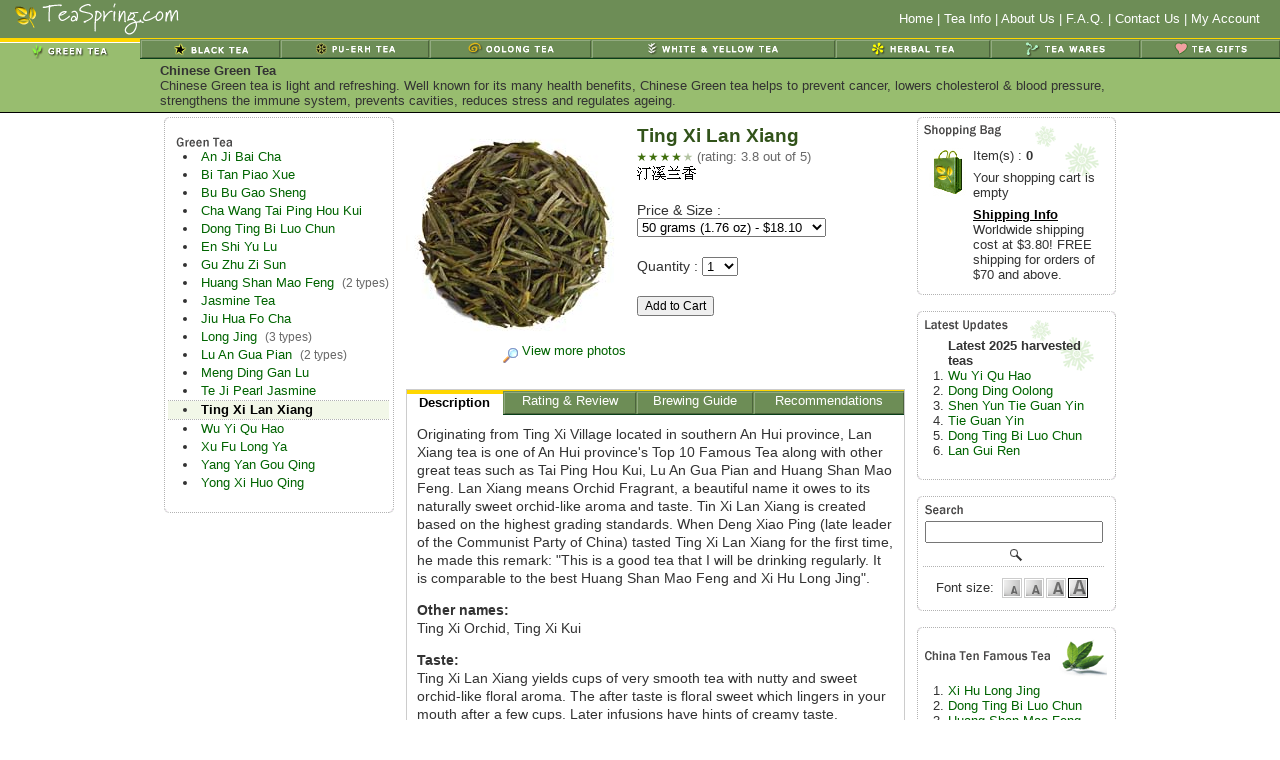

--- FILE ---
content_type: text/html
request_url: http://teaspring.com/Ting-Xi-Lan-Xiang.asp?fontsize=huge
body_size: 6680
content:


<html>
<head>
<title>Ting Xi Lan Xiang Tea - TeaSpring.com</title>
	<meta name="viewport" content="width=device-width, initial-scale=1"> <!-- Ensures optimal rendering on mobile devices. -->
    <meta http-equiv="X-UA-Compatible" content="IE=edge" /> <!-- Optimal Internet Explorer compatibility -->
    <meta http-equiv="Content-Type" content="text/html; charset=iso-8859-1" />
    <meta name="google-translate-customization" content="c07bdc06fd71ba9b-11842b01405e7309-gf36811b15050f490-11" />
<META NAME="keywords" CONTENT="Ting Xi Lan Xiang TeaTeaSpring.com, Chinese Green Tea" /><META NAME="description" CONTENT="Originating from Ting Xi Village located at southern An Hui province, Lan Xiang tea is one of An Hui province&#39;s Top 10 Famous Tea along with ot..." />
   
   <LINK REL="stylesheet" type="text/css" href="include/style.css" />
    
   
   <style type="text/css">
        td {font-size: 14px;}
        th {font-size: 13px;}
        h1 {font-size: 14px;}
        SELECT {FONT-SIZE: 13px;}
        TEXTAREA {FONT-SIZE: 14px;}   
        INPUT {FONT-SIZE: 14px;}
        .channel td {FONT-SIZE: 13px;}
        .currentstep {FONT-SIZE: 13px;}
        .nextstep {FONT-SIZE: 13px;}
        .price {FONT-SIZE: 14px;}
        .cartbtn {font-size: 12px;}
        .small {font-size: 13px;}
        .text {font-size: 14px; line-height: 18px;}
        .tip {font-size: 13px;}
        .topmenu {font-size: 13px;}
        .sidecartsmall {font-size: 12px;}
        .sidecartsel {font-size: 13px;}
        .title {font-size: 14pt;}      
        .sidecart {font-size: 13px;}
        .category_home {font-size: 13px; line-height: 17px;}
   </style>
   <link rel="shortcut icon" href="favicon.ico">
</head>
<body  bgcolor=#FFFFFF marginheight=0 marginwidth=0 leftmargin=0 topmargin=0 >

<!--Ting Xi Lan Xiang Tea - TeaSpring.com-->
   
<table border=0 cellpadding=0 cellspacing=0 width="100%">
<tr>
	<td rowspan=2 bgcolor=#6D8D56>
	
		<table border=0 cellpadding=0 cellspacing=0 width="100%" align="center">
		<tr>
			<td width=180><a href="https://www.teaspring.com/"><img src="image/gheader.gif" width=180 height=38 alt="Ting Xi Lan Xiang Tea - TeaSpring.com" border=0></a></td>
			<td align="right" class="topmenu" valign="middle">
				<a href="https://www.teaspring.com/">Home</a> |
				<a href="https://www.teaspring.com/teafaq.asp">Tea Info</a> |
				<a href="https://www.teaspring.com/aboutus.asp">About Us</a> | 
				<a href="https://www.teaspring.com/cservice.asp">F.A.Q.</a> |
				<a href="https://www.teaspring.com/contactus.asp">Contact Us</a> |
				<a href="https://www.teaspring.com/myacc.asp?fontsize=huge">My Account</a>
				&nbsp;&nbsp;&nbsp;
				<!--<a href="https://www.teaspring.com/privacy.asp">Privacy &amp; Security</a>&nbsp;&nbsp;&nbsp;-->
			</td>
			<td><img src="image/s.gif" height="20" width=1 border=0></td>
		</tr>
		<tr>
			<td colspan=3 class=channel>
				<table cellSpacing=0 cellPadding=0 width="100%" border=0>
			    <tr>
			
			<th bgcolor=#98BD6F><a href="https://www.teaspring.com/green-tea.asp"><img src=image/cgreen2.gif border=0 width=77 height=16></a></th><td><a href="https://www.teaspring.com/black-tea.asp"><img src=image/cblack.gif border=0 width=74 height=16></a></td><td><a href="https://www.teaspring.com/pu-erh-tea.asp"><img src=image/cpu-erh.gif border=0 width=79 height=16></a></td><td><a href="https://www.teaspring.com/oolong-tea.asp"><img src=image/coolong.gif border=0 width=86 height=16></a></td><td><a href="https://www.teaspring.com/white-tea.asp"><img src=image/cwhite.gif border=0 width=131 height=16></a></td><td><a href="https://www.teaspring.com/herbal-tea.asp"><img src=image/cherbal.gif border=0 width=82 height=16></a></td><td><a href="https://www.teaspring.com/teaware.asp?cid=8"><img src=image/cteaware.gif border=0 width=79 height=16></a></td><td><a href="https://www.teaspring.com/tea-gift.asp"><img src=image/cteagifts.gif border=0 width=73 height=16></a></td>
				</tr>
				</table>
			</td>
		</tr>
		
		<tr>
			<td class=SubChannel colspan=3 align=center>
				<TABLE cellspacing=2 cellpadding=2 border=0 bgcolor=#98BD6F>
				<TR>
					<td>&nbsp;</td>
					<td width=960 class=sidecart><b>Chinese Green Tea</b><br>Chinese Green tea is light and refreshing. Well known for its many health benefits, Chinese Green tea helps to prevent cancer, lowers cholesterol & blood pressure, strengthens the immune system, prevents cavities, reduces stress and regulates ageing.</td>
					<td>&nbsp;</td>
				</TR>
				</TABLE>		
			</td>
		</tr>
		
		</table>
	</td>	
</tr>
</table>


<table cellspacing="0" cellpadding="0" width="960" border="0" align="center">
<tr>
   <td>
    <table cellspacing="0" cellpadding="0" width="100%" border="0" align="center">
    <tr>
       <td>

  <script language=javascript>
    var winptr = new Object();
    function openWin(url, name, params, replace)
    {
	
	try
        {
	   if (winptr[name] != undefined && winptr[name].closed)
              winptr[name] = window.open(url, name, params);
     
           if (replace) winptr[name].location.href = url;
           winptr[name].focus();
        }
        catch(e)
        {
           winptr[name] = window.open(url, name, params);
        }
        return winptr[name];
    
    }  
  </script>


  <table border="0" cellpadding="2" cellspacing="2" width="100%">
	
	
    <tr>
		<td valign="top">
			<table border=0 width=100% cellpadding=0 cellspacing=0><tr><td colspan=2 style="BACKGROUND-IMAGE:url(image/cartdot.gif); background-repeat: repeat-x"><img src=image/tl.gif height=5 width=5></td><td align=right style="BACKGROUND-IMAGE:url(image/cartdot.gif); background-repeat: repeat-x"><img src=image/tr.gif height=5 width=5></td></tr>
			<tr><td style="BACKGROUND-IMAGE:url(image/cartdot.gif); background-repeat: repeat-y"><img src=image/s.gif width=4 height=1></td><td>
			
					<table border=0 cellpadding=0 cellspacing=0 width="200">
					<tr><td>&nbsp;&nbsp;<img align=middle src="image/headergreen.gif" border=0 height=12 width=108 alt="Chinese Green Tea"><img src=image/s.gif height=20 width=1></td></tr><tr><td class="sidecart" nowrap><li class=leftnav><a href=An-Ji-Bai-Cha.asp>An Ji Bai Cha</a>&nbsp;&nbsp;</td></tr><tr><td class="sidecart" nowrap><li class=leftnav><a href=Bi-Tan-Piao-Xue.asp>Bi Tan Piao Xue</a>&nbsp;&nbsp;</td></tr><tr><td class="sidecart" nowrap><li class=leftnav><a href=Bu-Bu-Gao-Sheng.asp>Bu Bu Gao Sheng</a>&nbsp;&nbsp;</td></tr><tr><td class="sidecart" nowrap><li class=leftnav><a href=Cha-Wang-Tai-Ping-Hou-Kui.asp>Cha Wang Tai Ping Hou Kui</a>&nbsp;&nbsp;</td></tr><tr><td class="sidecart" nowrap><li class=leftnav><a href=Dong-Ting-Bi-Luo-Chun.asp>Dong Ting Bi Luo Chun</a>&nbsp;&nbsp;</td></tr><tr><td class="sidecart" nowrap><li class=leftnav><a href=En-Shi-Yu-Lu.asp>En Shi Yu Lu</a>&nbsp;&nbsp;</td></tr><tr><td class="sidecart" nowrap><li class=leftnav><a href=Gu-Zhu-Zi-Sun.asp>Gu Zhu Zi Sun</a>&nbsp;&nbsp;</td></tr><tr><td class="sidecart" nowrap><li class=leftnav><a href=Cha-Wang-Huang-Shan-Mao-Feng.asp>Huang Shan Mao Feng</a>&nbsp;&nbsp;<font class=sidecartsmall>(2 types)</font></td></tr><tr><td class="sidecart" nowrap><li class=leftnav><a href=Jasmine-Tea.asp>Jasmine Tea</a>&nbsp;&nbsp;</td></tr><tr><td class="sidecart" nowrap><li class=leftnav><a href=Jiu-Hua-Fo-Cha.asp>Jiu Hua Fo Cha</a>&nbsp;&nbsp;</td></tr><tr><td class="sidecart" nowrap><li class=leftnav><a href=Emperor-Long-Jing.asp>Long Jing</a>&nbsp;&nbsp;<font class=sidecartsmall>(3 types)</font></td></tr><tr><td class="sidecart" nowrap><li class=leftnav><a href=Lu-An-Gua-Pian.asp>Lu An Gua Pian</a>&nbsp;&nbsp;<font class=sidecartsmall>(2 types)</font></td></tr><tr><td class="sidecart" nowrap><li class=leftnav><a href=Meng-Ding-Gan-Lu.asp>Meng Ding Gan Lu</a>&nbsp;&nbsp;</td></tr><tr><td class="sidecart" nowrap><li class=leftnav><a href=Te-Ji-Pearl-Jasmine.asp>Te Ji Pearl Jasmine</a>&nbsp;&nbsp;</td></tr><tr><td style="BACKGROUND-IMAGE:url(image/cartdot.gif); background-repeat: repeat-x"><img src=image/s.gif height=1 width=1></td></tr><tr><td class="sidecartsel" nowrap><li class=leftnav><a href=Ting-Xi-Lan-Xiang.asp>Ting Xi Lan Xiang</a>&nbsp;&nbsp;</td></tr><tr><td style="BACKGROUND-IMAGE:url(image/cartdot.gif); background-repeat: repeat-x"><img src=image/s.gif height=1 width=1></td></tr><tr><td class="sidecart" nowrap><li class=leftnav><a href=Wu-Yi-Qu-Hao.asp>Wu Yi Qu Hao</a>&nbsp;&nbsp;</td></tr><tr><td class="sidecart" nowrap><li class=leftnav><a href=Xu-Fu-Long-Ya.asp>Xu Fu Long Ya</a>&nbsp;&nbsp;</td></tr><tr><td class="sidecart" nowrap><li class=leftnav><a href=Yang-Yan-Gou-Qing.asp>Yang Yan Gou Qing</a>&nbsp;&nbsp;</td></tr><tr><td class="sidecart" nowrap><li class=leftnav><a href=Yong-Xi-Huo-Qing.asp>Yong Xi Huo Qing</a>&nbsp;&nbsp;</td></tr>
					
					<tr><td>&nbsp;</td></tr>
					</table>
				</td>
				<td style="BACKGROUND-IMAGE:url(image/cartdotr.gif); background-repeat: repeat-y"><img src=image/s.gif width=2 height=1></td>
			</tr>	
			
			<!--<tr><td colspan=3 style="BACKGROUND-IMAGE:url(image/cartdot.gif); background-repeat: repeat-x"></td></tr>-->
			<tr><td colspan=2 style="BACKGROUND-IMAGE:url(image/cartdotb.gif); background-repeat: repeat-x"><img src=image/bl.gif height=5 width=5></td><td style="BACKGROUND-IMAGE:url(image/cartdotb.gif); background-repeat: repeat-x" align=right><img src=image/br.gif height=5 width=5></td></tr>
			</table>
			
		</td>
	    <td valign=top width=100%>
	    
			<table border=0 cellpadding=3 cellspacing=3 width=100% align=center><tr><td valign=top><table border=0 width=100% cellpadding=0 cellspacing=0><tr><td><a href="javascript:void openWin('moreviews.asp?pid=395&pname=Ting+Xi+Lan+Xiang','tscmoreviews395','resizable=yes,toolbar=no,width=530,height=480,scrollbars=yes', false)"><img name=mainimg border=0 height=220 width=220 alt='Ting Xi Lan Xiang' src=image/products/large/ting_xi_lan_xiang.jpg></a></td></tr><tr><td class=sidecart align=right><a href="javascript:void openWin('moreviews.asp?pid=395&pname=Ting+Xi+Lan+Xiang','tscmoreviews395','resizable=yes,toolbar=no,width=530,height=480,scrollbars=yes', false)"><img src=image/moreviews.gif border=0 align=middle width=21 height=17>View more photos</a></td></tr><tr><td>&nbsp;</td></tr></table></td><td width=290 valign=top><form name='productform' action='cart.asp' method='post'><table border=0 width=100% cellpadding=0 cellspacing=2><tr><td class=title>Ting Xi Lan Xiang</td></tr><tr><td class=tip><img src=image/rate4.gif height=9 width=56> (rating: 3.8 out of 5)<br><img src='image/chinesename/ting_xi_lan_xiang.gif' height=16 vspace=1 alt='Ting Xi Lan Xiang' align=middle></td></tr><tr><td>&nbsp;</td></tr><tr><td>Price &amp; Size :<br><input type=hidden name=attrib1 value=395><select name=attribid1><option value=1129>25 grams (0.88 oz) - $10.10</option> <option value=1130 selected>50 grams (1.76 oz) - $18.10</option> <option value=1131>100 grams (3.53 oz) - $33.80</option> <option value=1132>150 grams (5.3 oz) - $50.20</option> <option value=1133>200 grams (7.05 oz) - $63.80</option> </select><input type=hidden name=redirectto value="/Ting-Xi-Lan-Xiang.asp?fontsize=huge"></td></tr><tr><td>&nbsp;</td></tr><tr><td>Quantity : <select name=qty id=qty ><option value=1>1</option><option value=2>2</option><option value=3>3</option><option value=4>4</option><option value=5>5</option><option value=6>6</option><option value=7>7</option><option value=8>8</option><option value=9>9</option><option value=10>10</option></select></td></tr><tr><td>&nbsp;</td></tr><tr><td><input type=submit name=btnAddCart  value='Add to Cart' class=cartbtn><input type=hidden name=id value="395"><input type=hidden name=cid value="1"><input type=hidden name=lid value=""><input type=hidden name=source value=""><input type=hidden name=searchstr value=""></td></tr></table></form> </td></tr><tr><td colspan=2><table width=100% cellpadding=0 cellspacing=0 border=0 class=graybox><tr class=channel><th nowrap><a href=/Ting-Xi-Lan-Xiang.asp>Description<img src=image/s.gif width=1 height=15 border=0 align=middle></a></th><td nowrap><a href=/Ting-Xi-Lan-Xiang.asp?section=rating>Rating & Review<img src=image/s.gif width=1 height=15 border=0 align=middle></a></td><td nowrap><a href=/Ting-Xi-Lan-Xiang.asp?section=brew>Brewing Guide<img src=image/s.gif width=1 height=15 border=0 align=middle></a></td><td nowrap><a href=/Ting-Xi-Lan-Xiang.asp?section=reco>Recommendations<img src=image/s.gif width=1 height=15 border=0 align=middle></a></td></tr><tr><td colspan=4><table width=100% border=0 cellpadding=5 cellspacing=5><tr><td class=text>Originating from Ting Xi Village located in southern An Hui province, Lan Xiang tea is one of An Hui province&#39;s Top 10 Famous Tea along with other great teas such as Tai Ping Hou Kui, Lu An Gua Pian and Huang Shan Mao Feng. Lan Xiang means Orchid Fragrant, a beautiful name it owes to its naturally sweet orchid-like aroma and taste. Tin Xi Lan Xiang is created based on the highest grading standards. When Deng Xiao Ping (late leader of the Communist Party of China) tasted Ting Xi Lan Xiang for the first time, he made this remark: "This is a good tea that I will be drinking regularly. It is comparable to the best Huang Shan Mao Feng and Xi Hu Long Jing".<p><b>Other names:</b><br>Ting Xi Orchid, Ting Xi Kui<p><b>Taste:</b><br>Ting Xi Lan Xiang yields cups of very smooth tea with nutty and sweet orchid-like floral aroma. The after taste is floral sweet which lingers in your mouth after a few cups. Later infusions have hints of creamy taste. Refreshing and delicious.<p><b>Appearance:</b><br>One-bud-one-leaf with long and narrow shape which resembles tiny needle.<p><b>Origin:</b><br>Ting Xi, An Hui Province<p><b>Harvest Period:</b><br>Spring 2024 (First Flush)</td></tr></table></td></tr></table></td></tr></table>
			
	    </td>
		<td width=170 valign=top><!--bid--><table width=190 cellspacing=0 cellpadding=0 border=0><tr><td colspan=2 style="BACKGROUND-IMAGE:url(image/cartdot.gif); background-repeat: repeat-x"><img src=image/tl.gif height=5 width=5></td><td align=right style="BACKGROUND-IMAGE:url(image/cartdot.gif); background-repeat: repeat-x"><img src=image/tr.gif height=5 width=5></td></tr><tr><td style="BACKGROUND-IMAGE:url(image/cartdot.gif); background-repeat: repeat-y"><img src=image/s.gif width=4 height=1></td><td><table width=185 cellspacing=0 cellpadding=3 border=0 class=snowflakes><tr><td colspan=3 valign=top><img src=image/shoppingcart.gif height=12 width=77></td></tr><tr><td colspan=3 valign=top><table width=100% border=0 cellpadding=2 cellspacing=3><tr><td rowspan=4 valign=top><img src=image/bag.gif height=48 width=37></td><td class=sidecart>Item(s) : <b>0</b></td></tr><tr><td class=sidecart>Your shopping cart is empty</td></tr><tr><td class=sidecart><b><a href=cservice.asp?section=shipping><font color=black><u>Shipping Info</u></font></a></b><br>Worldwide shipping cost at $3.80! FREE shipping for orders of $70 and above.</td></tr></table></td></tr></table></td><td style="BACKGROUND-IMAGE:url(image/cartdotr.gif); background-repeat: repeat-y"><img src=image/s.gif width=2 height=1></td></tr><tr><td colspan=2 style="BACKGROUND-IMAGE:url(image/cartdotb.gif); background-repeat: repeat-x"><img src=image/bl.gif height=5 width=5></td><td style="BACKGROUND-IMAGE:url(image/cartdotb.gif); background-repeat: repeat-x" align=right><img src=image/br.gif height=5 width=5></td></tr><tr><td colspan=3>&nbsp;</td></tr><tr><td colspan=2 style="BACKGROUND-IMAGE:url(image/cartdot.gif); background-repeat: repeat-x"><img src=image/tl.gif height=5 width=5></td><td align=right style="BACKGROUND-IMAGE:url(image/cartdot.gif); background-repeat: repeat-x"><img src=image/tr.gif height=5 width=5></td></tr><tr><td style="BACKGROUND-IMAGE:url(image/cartdot.gif); background-repeat: repeat-y"><img src=image/s.gif width=4 height=1></td><td><table width=180 cellspacing=2 cellpadding=2 border=0  class=snowflakes><tr><td><img src=image/latestupdate.gif height=12 width=83></td><td align=right></td></tr><tr><td colspan=2 class=sidecart><ol class='sidecart_ol'><b>Latest 2025 harvested teas</b><li><a href=Wu-Yi-Qu-Hao.asp>Wu Yi Qu Hao</a>

<li><a href=Dong-Ding-Oolong.asp>Dong Ding Oolong</a>
<li><a href=Shen-Yun-Tie-Guan-Yin.asp>Shen Yun Tie Guan Yin</a>


<li><a href=Tie-Guan-Yin.asp>Tie Guan Yin</a>
<li><a href=Dong-Ting-Bi-Luo-Chun.asp>Dong Ting Bi Luo Chun</a>


<li><a href=Lan-Gui-Ren.asp>Lan Gui Ren</a>






</ol></td></tr></table></td><td style="BACKGROUND-IMAGE:url(image/cartdotr.gif); background-repeat: repeat-y"><img src=image/s.gif width=2 height=1></td></tr><tr><td colspan=2 style="BACKGROUND-IMAGE:url(image/cartdotb.gif); background-repeat: repeat-x"><img src=image/bl.gif height=5 width=5></td><td style="BACKGROUND-IMAGE:url(image/cartdotb.gif); background-repeat: repeat-x" align=right><img src=image/br.gif height=5 width=5></td></tr><tr><td colspan=3>&nbsp;</td></tr><tr><td colspan=2 style="BACKGROUND-IMAGE:url(image/cartdot.gif); background-repeat: repeat-x"><img src=image/tl.gif height=5 width=5></td><td align=right style="BACKGROUND-IMAGE:url(image/cartdot.gif); background-repeat: repeat-x"><img src=image/tr.gif height=5 width=5></td></tr><tr><td style="BACKGROUND-IMAGE:url(image/cartdot.gif); background-repeat: repeat-y"><img src=image/s.gif width=4 height=1></td><td><table width=180 cellspacing=2 cellpadding=2 border=0><tr><td><img src=image/searchtxt.gif height=10 width=38></td><td align=right><img src=image/s.gif height=1 width=1></td></tr><form method=post action=search.asp><tr><td colspan=2 class=sidecart align=center><input type=text name=searchstr size=20 value=""><input type=hidden name=source value=search>&nbsp;<input type=image src=image/maglass.gif align=middle border=0 width=14 height=14></td></tr></form><tr><td colspan=2 style="BACKGROUND-IMAGE:url(image/cartdot.gif); background-repeat: repeat-x"></td></tr><tr><td colspan=2><table width=100% border=0 cellpadding=2 cellspacing=2><tr><td class=sidecart align=right>Font size: </td><td><div class=ft2><a href=/Ting-Xi-Lan-Xiang.asp?fontsize=small><img src=image/smallfont.gif alt=Small width=16 height=16 hspace=1 vspace=1 border=0 align=middle></a></div><div class=ft2><a href=/Ting-Xi-Lan-Xiang.asp?fontsize=mid><img src=image/midfont.gif alt=Normal width=16 height=16 hspace=1 vspace=1 border=0 align=middle></a></div><div class=ft2><a href=/Ting-Xi-Lan-Xiang.asp?fontsize=big><img src=image/bigfont.gif alt=Big width=16 height=16 hspace=1 vspace=1 border=0 align=middle></a></div><div class=ft2at><a href=/Ting-Xi-Lan-Xiang.asp?fontsize=huge><img src=image/hugefont.gif alt=Huge width=16 height=16 hspace=1 vspace=1 border=0 align=middle></a></div></td></tr></table></td></tr></table></td><td style="BACKGROUND-IMAGE:url(image/cartdotr.gif); background-repeat: repeat-y"><img src=image/s.gif width=2 height=1></td></tr><tr><td colspan=2 style="BACKGROUND-IMAGE:url(image/cartdotb.gif); background-repeat: repeat-x"><img src=image/bl.gif height=5 width=5></td><td style="BACKGROUND-IMAGE:url(image/cartdotb.gif); background-repeat: repeat-x" align=right><img src=image/br.gif height=5 width=5></td></tr><tr><td colspan=3>&nbsp;</td></tr><tr><td colspan=2 style="BACKGROUND-IMAGE:url(image/cartdot.gif); background-repeat: repeat-x"><img src=image/tl.gif height=5 width=5></td><td align=right style="BACKGROUND-IMAGE:url(image/cartdot.gif); background-repeat: repeat-x"><img src=image/tr.gif height=5 width=5></td></tr><tr><td style="BACKGROUND-IMAGE:url(image/cartdot.gif); background-repeat: repeat-y"><img src=image/s.gif width=4 height=1></td><td><table width=180 cellspacing=2 cellpadding=2 border=0><tr><td><img src=image/tenfamous.gif height=10 width=125></td><td><img src=image/tenfamouspic.gif height=41 width=51></td></tr><tr><td colspan=2 class=sidecart><ol class='sidecart_ol'><li><a href=Lion-Xi-Hu-Long-Jing.asp>Xi Hu Long Jing</a><li><a href=Dong-Ting-Bi-Luo-Chun.asp>Dong Ting Bi Luo Chun</a><li><a href=Guo-Bin-Li-Cha-Mao-Feng.asp>Huang Shan Mao Feng</a><li><a href=Cha-Wang-Tai-Ping-Hou-Kui.asp>Tai Ping Hou Kui</a><li><a href=Lu-An-Gua-Pian.asp>Lu An Gua Pian</a><li><a href=Xin-Yang-Mao-Jian.asp>Xin Yang Mao Jian</a><li><a href=Keemun-Black-Tea.asp>Qi Men Hong</a><li><a href=Jun-Shan-Yin-Zhen.asp>Jun Shan Yin Zhen</a><li><a href=Wu-Yi-Cha-Wang-Da-Hong-Pao.asp>Da Hong Pao</a><li><a href=Jade-Tie-Guan-Yin.asp>An Xi Tie Guan Yin</a></ol></td></tr></table></td><td style="BACKGROUND-IMAGE:url(image/cartdotr.gif); background-repeat: repeat-y"><img src=image/s.gif width=2 height=1></td></tr><tr><td colspan=2 style="BACKGROUND-IMAGE:url(image/cartdotb.gif); background-repeat: repeat-x"><img src=image/bl.gif height=5 width=5></td><td style="BACKGROUND-IMAGE:url(image/cartdotb.gif); background-repeat: repeat-x" align=right><img src=image/br.gif height=5 width=5></td></tr></table>
    <table width=180 cellspacing=2 cellpadding=2 border=0><tr><td>&nbsp;</td></tr><tr><td align=center>
        <div id="google_translate_element"></div><script type="text/javascript">
                                                     function googleTranslateElementInit() {
                                                         new google.translate.TranslateElement({ pageLanguage: 'en', layout: google.translate.TranslateElement.InlineLayout.SIMPLE }, 'google_translate_element');
                                                     }
        </script><script type="text/javascript" src="//translate.google.com/translate_a/element.js?cb=googleTranslateElementInit"></script>  
    </td></tr></table>
</td>
	</tr>
  </table>
</td></tr>
<tr><td>&nbsp;</td></tr>
<tr>
	<td align=center>
		<a href="https://www.teaspring.com/">Home</a> |
		<a href="https://www.teaspring.com/teafaq.asp">Tea Info</a> |
		<a href="https://www.teaspring.com/aboutus.asp">About Us</a> | 
		<a href="https://www.teaspring.com/cservice.asp">F.A.Q.</a> |
		<a href="https://www.teaspring.com/contactus.asp">Contact Us</a> |
		<a href="https://www.teaspring.com/myacc.asp?fontsize=huge">My Account</a>
    </td>
</tr>
<tr><td>&nbsp;</td></tr>
<!--<tr><td align=center class=sidecart>Copyright © 2003-2026 TeaSpring.com, Eritier Inc. All rights reserved.</td></tr>-->
<tr><td align=center class=sidecart>Copyright &copy; 2003-2026 TeaSpring.com. All rights reserved.</td></tr>
<tr><td>&nbsp;</td></tr>
</table>
</td></tr>
</table>
</body>
</html>


--- FILE ---
content_type: text/css
request_url: http://teaspring.com/include/style.css
body_size: 1499
content:
/* all with font sizes */

.btnimage
{
    background-image: url('../image/cardvisa.gif');
}

.channel td 
{
	padding-top: 1px;
	padding-left: 1px;
	border-top: 1px solid gold;
	border-bottom: 1px solid #083F19;
	background-color: #6D8D56;
}
.currentstep
{
    FONT-WEIGHT: bold;
}
.nextstep
{
    COLOR: #BBBB9F;
}
.price
{
    FONT-WEIGHT: bold;
    COLOR: maroon;
}
.cartbtn
{
}
SELECT
{
	font-family: Verdana, Arial;
}
INPUT
{
    FONT-FAMILY: Verdana, Arial;
}
TEXTAREA
{
    FONT-FAMILY: Verdana, Arial;
}
.small
{
}

.text
{
}
.tip
{
	color:dimgray;
}
.topmenu
{
	color: white;
}
.sidecartsmall
{
	font-family: Verdana, Arial;
	color: dimgray;
}
.sidecartsel
{
	font-family: Verdana, Arial;
	background-color: #F2F7E8;
}
td
{
	font-family: Verdana, Arial;
	color:#333333;
}
th
{
	font-family: Verdana, Arial;
}
.title
{
	font-weight : bold;
	color: #32531A;
	font-family: Arial, 'Trebuchet MS', Trebuchet;
}

h1
{
	font-weight: bold;
	color: #0c4110;
	margin-bottom: 0px;
}
.sidecart
{
	font-family: Verdana, Arial;
}
.category_home
{
}

/* end all with font sizes */
.sidecart A
{
	text-decoration: none;
}

.mainBODY 
{
	background-image: url('../image/bg.gif');
	background-repeat: repeat-y;
	background-position-x: right;
	
}

.snowflakes
{
	background-image: url('../image/snowflakes.gif');
	background-repeat: no-repeat;
	background-position-x: right;
	background-position-y: top;
}

.topmenu A
{
	color: white;
	text-decoration: none;
}
.topmenu A:hover
{
	color: yellow;
	text-decoration: none;
}

.sidecartsel A
{
	text-decoration: none;
	color: black;
	font-weight: bold;	
}


.errheader
{
    COLOR: white;
    BACKGROUND-COLOR: indianred
}
.errtext
{
    COLOR: red
}
.orderheader
{
    FONT-WEIGHT: bold;
    COLOR: #FFFFFF;
    BACKGROUND-COLOR: #9a2020;
}
hr
{
    COLOR: #A6B9A9;
}


.separator
{
	FONT-WEIGHT: bold;
	color: #7F9DB9;
}

A
{
    color: darkgreen;
}
.oldcolor
{
	color: #2F5BB9;
}
A:hover
{
	color: brown;
	text-decoration: underline;
}


.channel th 
{
	border-top: 4px solid gold;
}

.channel td a {
	border-top: 1px solid #92AA80;
	border-right: 1px solid #4D643D;
	border-bottom: 1px solid #4D643D;
	border-left: 1px solid #92AA80;
	text-align: center;
	display: block;
	color: White;
	text-decoration: none;
}

.channel td a:hover {
	color: yellow;
	text-decoration: none;
}

.channel th a 
{
	border-top: 1px solid #FFFFFF;
	text-align: center;
	display: block;
	text-decoration:none;
	color: black;
}

.SubChannel table {
	width: 100%;
	margin: 0px;
	padding: 0px;
	border-bottom: 1px solid #000000;
}

.SubChannel table td{
	margin-right: auto;
	margin-left: auto;
	text-align: left;
}

.SubChannel table td table {
	width: auto;
	margin-top: 0px;
	margin-bottom: 0px;
	margin-right: auto;
	margin-left: auto;
	padding-top: 0px;
	padding-bottom: 0px;
	padding-right: auto;
	padding-left: auto;
	border: 0px;
}
 
ul
{
	margin-left: 15px;
	line-height: 15px;
}

ol
{
	margin-left: 28px;
}

.sidecart_ol
{
    margin-left: 0px;
    padding-left: 1.8em;
}

.leftnav
{
	line-height:18px;
	margin-left: 15px;
}

.graybox
{
	border-top: 1px solid #CCCCCC;
	border-left: 1px solid #CCCCCC;
	border-bottom: 1px solid #CCCCCC;
	border-right: 1px solid #CCCCCC;
}

.blackbox
{
	border-top: 1px solid #000000;
	border-left: 1px solid #000000;
	border-bottom: 1px solid #000000;
	border-right: 1px solid #000000;
	cursor: hand;
}

.soldout
{
    color: Gray;
}

/* START font tools
**********************************/
.ft2 {
	float: left;
	margin-left: 2px;
}

.ft2 A:link{
	border: 1px solid #cccccc;
	padding: 0;
	height: 18px;
	width: 18px;
	float: left;
}

.ft2 A:visited{
	border: 1px solid #cccccc;
	padding: 0;
	height: 18px;
	width: 18px;
	float: left;
}

.ft2 A:hover{
	border-color: #000000;
}

.ft2at {
	float: left;
	margin-left: 2px;
}

.ft2at A:link{
	border: 1px solid #000000;
	padding: 0;
	height: 18px;
	width: 18px;
	float: left;
}

.ft2at A:visited{
	border: 1px solid #000000;
	padding: 0;
	height: 18px;
	width: 18px;
	float: left;
}

.ft2at A:hover{
	border-color: #333;
}
/* END font tools
**********************************/